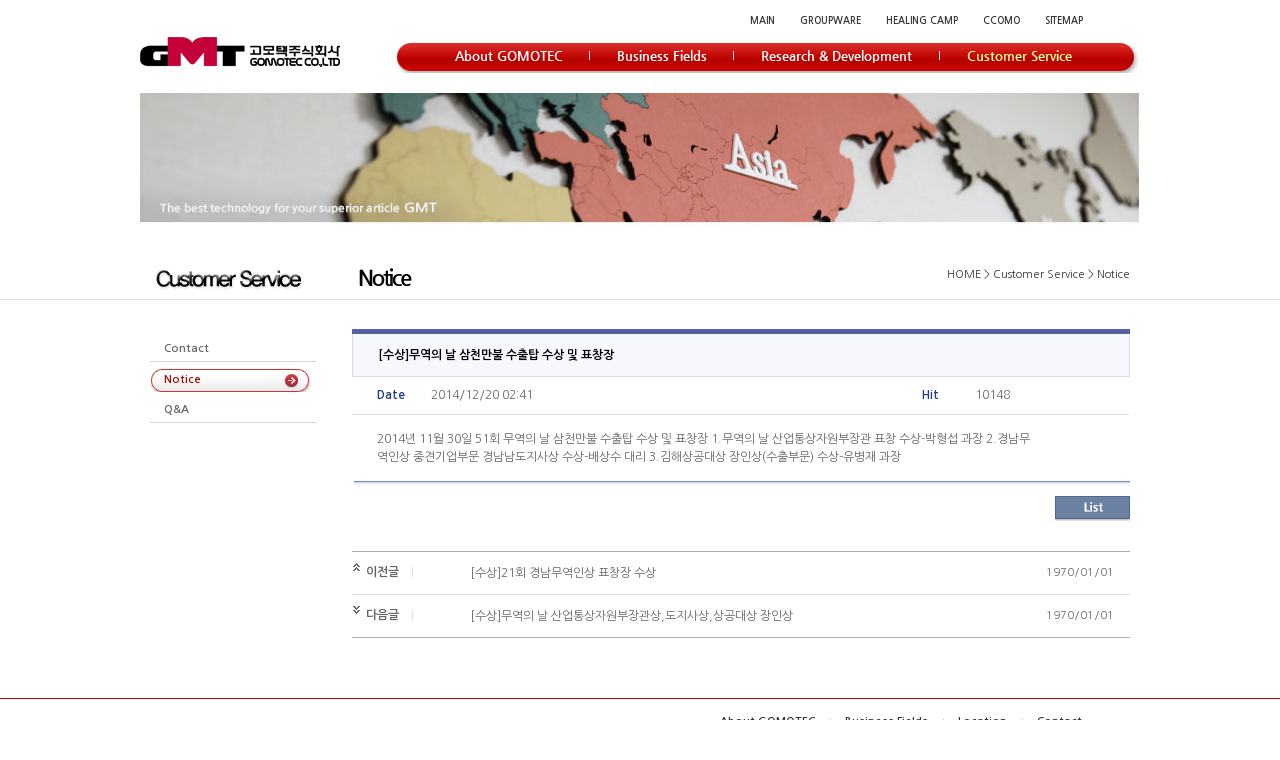

--- FILE ---
content_type: text/html
request_url: http://gomotec.com/customer/sub02.html?table=notice_board&uid=&key=&value=&cate=&page=&idxno=39&mode=read
body_size: 10145
content:
<!DOCTYPE HTML PUBLIC "-//W3C//DTD HTML 4.01//EN" "http://www.w3.org/TR/html4/strict.dtd">
<html xmlns="http://www.w3.org/1999/xhtml" lang="ko" xml:lang="ko">
<head>
<meta http-equiv="Content-Type" content="text/html; charset=euc-kr" />
<meta http-equiv="X-UA-Compatible" content="IE=Edge,chrome=1">
<title>Notice</title>
<meta name="title" content="GOMOTEC CO.,LTD" />
<meta name="author" content="ivyweb.co.kr" />
<meta name="keywords" content="고모텍, 공기청정기, 냉장고" />
<meta name="description" content="고모텍, 공기청정기, 냉장고" />
<link rel="stylesheet" type="text/css" href="/css/default.css" />
<link rel="stylesheet" type="text/css" href="/css/sub.css" />
<!--[if IE 8]><link rel="stylesheet" type="text/css" href="/css/ie8_sub.css" /><![endif]-->
<script type="text/javascript" src="http://code.jquery.com/jquery-latest.js"></script>
<script type="text/javascript" src="/javascript/jquery-ui-1.9.2.custom.min.js"></script>
<script type="text/javascript" src="/javascript/script.js"></script>
<script type="text/javascript" src="/javascript/board_check.js"></script>
<script type="text/javascript" src="/javascript/flash.js"></script>
<script type="text/javascript" src="/javascript/window.js"></script>
<script type="text/javascript">
var gibon_subnum1 = 4;
var gibon_subnum2 = 2;
var gibon_num = 4;
var nowIndex = -1;
var nextIndex = 1;
var maxIndex;
var timer;
var timerFlag = true;
var timerTime = 6;

$(document).ready(function(){

});

</script>

</head>

<body onload="">

<div id="menu_skip">
	<p class="hide">메뉴 넘어가기</p>
    <ul>
		<li><a href="#contents_right" class="menu_skip1">메인 내용으로 바로가기</a></li>
		<li><a href="#navi_box" class="menu_skip1">주 메뉴로 바로가기</a></li>
    </ul>
</div>




<!-- wrap -->
<div id="wrap">

<!-- header -->
<div id="header">
	<div id="top">
		<!-- top_submenu -->
		<div class="top_submenu">
		  <ul>
			<li><a href="../main/index.html">MAIN</a></li>
			<li><a href="http://gomotec.hanbiro.net/ngw/app/#/sign" target="_blank" title="새창에서 열림">GROUPWARE</a></li>
			<li><a href="http://gmt.gomotec.com/main/" target="_blank" title="새창에서 열림">HEALING CAMP</a></li>
			<li><a href="http://ccomo.kr" target="_blank" title="새창에서 열림">CCOMO</a></li>
			<li><a href="../sitemap/sub01.html">SITEMAP</a></li>
		  <ul>
		</div>
		<!-- //top_submenu -->

		
		<div id="top_menu">
		  <h1 class="top_logo"><a href="../main/index.html"><img src="../images/inc/logo.jpg" alt="GOMOTEC CO.,LTD" /></a></h1>
		  <h2 class="hidden">주메뉴</h2>
		  <!-- nav_box -->
		  <div id="navi_box">
			<div id="main_menu">
				<ul id="navi">
					<li><a href="../company/sub01.html"><img src="../images/inc/top_menu01.gif" alt="About GOMOTEC" id="navi_1" /></a>
					<img src="../images/inc/topmenu_line.gif" alt="" class="li_line" />
					</li>
					<li><a href="../products/sub01.html"><img src="../images/inc/top_menu02.gif" alt="Business Fields" id="navi_2" /></a>
					<img src="../images/inc/topmenu_line.gif" alt="" class="li_line" />
					</li>
					<li><a href="../institute/sub01.html"><img src="../images/inc/top_menu03.gif" alt="Research & Development" id="navi_3" /></a>
					<img src="../images/inc/topmenu_line.gif" alt="" class="li_line" />
					</li>
					<li><a href="../customer/sub01.html"><img src="../images/inc/top_menu04.gif" alt="Customer Service" id="navi_4" /></a>
					</li>
				</ul>
			</div>

			<div id="sub_menu">
				<ul>
					<li><span>About GOMOTEC</span>
						<ul class="submenu" id="nav_s1">
							<li><a href="../company/sub01.html">Overview</a></li>
							<li><a href="../company/sub02.html">Greetings</a></li>
							<li><a href="../company/sub03.html">Philosophy</a></li>
							<li><a href="../company/sub04.html">History</a></li>
							<li><a href="../company/sub05.html">Equipments</a></li>
							<li><a href="../company/sub06.html">Technical Certificates</a></li>
							<li><a href="../company/sub07.html">Location</a></li>
						</ul>
					</li>
					<li><span>Business Fields</span>
						<ul class="submenu" id="nav_s2">
							<li><a href="../products/sub01.html">BIZ Section For<br/> White goods production</a></li>
							<li><a href="../products/sub02.html">BIZ Section-1</a></li>
							<li><a href="../products/sub03.html">BIZ Section-2</a></li>
						</ul>
					</li>
					<li><span>Research & Development</span>
						<ul class="submenu" id="nav_s3">
							<li><a href="../institute/sub01.html">Co-Work Engineering<br/> For Goods R&D</a></li>
							<li><a href="../institute/sub02.html">Technical cooperation<br/> for Plant Engineering</a></li>
						</ul>
					</li>
					<li><span>Customer Service</span>
						<ul class="submenu" id="nav_s4">
							<li><a href="../customer/sub01.html">Contact</a></li>
							<li><a href="../customer/sub02.html">Notice</a></li>
							<li><a href="../customer/sub03.html">Q&A</a></li>
						</ul>
					</li>
				</ul>
			</div>
		  </div>
		  <!-- //nav_box -->
		  
		</div>
		<!-- //top_menu -->
	</div>
	<!-- //top -->


	<div id="flash_box">
		<div class="sub_flash"><img src="../images/sub04.jpg" style="width:100%; height:100%; margin-left: auto; margin-right: auto; display: block;"></div>
	</div>

</div>
<!-- //header -->



<!-- contents -->
<div id="contents">
	<!-- contents_left -->
	<div id="contents_left">
		<h2 id="left_title"><img src="../images/customer/menu_title.gif" alt="Customer Service" /></h2>
		<div id="left_menu">
			<ul id="leftmenu">
				<li><a href="sub01.html">Contact</a></li>
				<li class="on"><a href="sub02.html" class="on2">Notice</a></li>
				<li><a href="sub03.html">Q&A</a></li>
			</ul>
		</div>
	</div>
	<!-- // contents_left -->

	<!-- contents_right -->
	<div id="contents_right">
		<div id="right_title">
			<h3> <img src="../images/customer/title02.gif" alt='Notice' /></h3>
			<p>HOME > Customer Service > Notice</p>
		</div>
		<!-- right_content -->
		<div id="right_content"><link rel="stylesheet" type="text/css" href="/css/board.css" />
<div class="g_board">
<script type="text/javascript">
$(function(){
	$(".td_content img").each(function(){
		var img_width = $(this).width();
		if (img_width > 730 )
		{
			$(this).attr("style", "width:100%;");
		}
	});
});
</script>		
	<!-- g_board_con -->

	<div class="g_board_sub">
		<table summary="공지사항 상세보기">
			<caption>[수상]무역의 날 삼천만불 수출탑 수상 및 표창장</caption>
			<colgroup>
				<col width="10%" />
				<col width="60%" />
				<col width="10%" />
				<col width="20%" />
			</colgroup>
			<thead>
				 <tr>
					<th class="th_subject" scope="col" colspan="4">
					[수상]무역의 날 삼천만불 수출탑 수상 및 표창장										<br />										</th>
				 </tr>
				 <tr>
				 	<th scope="row">Date</th>
					<td>2014/12/20 02:41</td>
					<th scope="row">Hit</th>
					<td>10148</td>
				 </tr>
				 				 			</thead>
			<tbody>
				 <tr>
					  <td colspan="4" class="td_content">
					  <div class="div_td_content">
											  2014년 11월 30일 51회 무역의 날
 삼천만불 수출탑 수상 및 표창장
1.무역의 날 산업통상자원부장관 표창 수상-박형섭 과장
2.경남무역인상 중견기업부문 경남남도지사상 수상-배상수 대리
3.김해상공대상 장인상(수출부문) 수상-유병재 과장					  </div>
					  </td>
				 </tr>
			</tbody>
		</table>
		<p class="bg_gr"></p>
	</div>
	<!-- //g_board_con -->

	<div class="g_btn pabT10 pabB30">
				<a href="/customer/sub02.html?table=notice_board&uid=&key=&cate=&value=&page=&idxno=39&mode=list"><img src="../images/board/blue/btn_list.gif" alt="목록보기" /></a>
	</div>

	<div class="g_board_sub_list">
		<table summary="공지사항 본문 이전 다음글 리스트" >
			<caption>공지사항 이전 다음글</caption>
			<colgroup>
				<col width="15%" />
				<col width="74%" />
				<col width="11%" />
			</colgroup>
			<tbody>
			  				 <tr onmouseover="this.style.backgroundColor='#f4f6f9'"  onmouseout="this.style.backgroundColor='#FFFFFF'">
					  <th scope="row" class="td_line"><img src="../images/board/icon_prev.gif" alt="이전" />&nbsp&nbsp이전글&nbsp&nbsp&nbsp&nbsp<span class="f10_grey">|</span></th>
					  <td class="td_line"><a href="/customer/sub02.html?table=notice_board&uid=&key=&value=&cate=&page=&idxno=41&mode=read">[수상]21회 경남무역인상 표창장 수상</a></td>
					  <td class="F11 td_line">1970/01/01</td>
				 </tr>
			  			  				  <tr onmouseover="this.style.backgroundColor='#f4f6f9'"  onmouseout="this.style.backgroundColor='#FFFFFF'">
					  <th scope="row"><img src="../images/board/icon_next.gif" alt="다음" />&nbsp&nbsp다음글&nbsp&nbsp&nbsp&nbsp<span class="f10_grey">|</span></th>
					  <td><a href="/customer/sub02.html?table=notice_board&uid=&key=&value=&cate=&page=&idxno=37&mode=read">[수상]무역의 날 산업통상자원부장관상,도지사상,상공대상 장인상</a></td>
					  <td class="F11">1970/01/01</td>
				 </tr>
			  			</tbody>	
		</table>	
	</div>

</div>

		</div>
		<!-- //right_content -->
	</div>
	<!-- //contents_right -->
</div>
<!-- //contents -->


<!-- footer -->
<div id="footer">
	<div id="footer_box">
		<!-- footer_menu -->
		<div class="footer_menu">
			<ul>
				<li><a href="../company/sub01.html">About GOMOTEC</a></li>
				<li><a href="../products/sub01.html">Business Fields</a></li>
				<li><a href="../company/sub07.html">Location</a></li>
				<li><a href="../customer/sub01.html">Contact</a></li>
				<li><a href="../customer/sub02.html">Notice</a></li>
			</ul>
		</div>
		<!-- // footer_menu -->
		<!--  copyright -->
		<div class="copyright">
			<img src="../images/inc/copy_logo.gif" alt="GOMOTEC CO.,LTD"/>
			<address>
			50875, 192, Gomo-ro324Beon-gil, Jillye-myeon, Gimhae-si, Gyeongsangnam-do, Korea &nbsp;|&nbsp; TEL: +82-55-345-9790 &nbsp;|&nbsp; FAX : +82-55-345-9793<br />
			우)50875 경상남도 김해시 진례면 고모로 324번길192 &nbsp;|&nbsp; TEL: 055-345-9790 &nbsp;|&nbsp; FAX : 055-345-9793 &nbsp;|&nbsp; E-mail : <a href="mailto:hello@gomotec.com">hello@gomotec.com</a><br />
			  Copyright (c) 2004 by gomotec.co.kr All rights reserved.
			</address>
			<span>고모텍(주) 홈페이지는 W3C와 KWAH 2.0의 지침에 따른 웹접근성 및 웹표준을 준수합니다.</span>
		</div>
		<!-- // copyright -->
	</div>
</div>
<!-- //footer -->
</div>
<!-- //wrap -->


</body>
</html>


--- FILE ---
content_type: text/css
request_url: http://gomotec.com/css/default.css
body_size: 6565
content:
@import url(http://fonts.googleapis.com/earlyaccess/nanumgothic.css);

/*body 공통속성*/
body,div,ul,li,dl,dt,dd,ol,p,h1,h2,h3,h4,h5,h6,form {margin:0; padding:0; line-height:18px;}
body {font:normal 12px 'Nanum Gothic', '나눔 고딕'; color:#666666; background:#ffffff; line-height:18px;}
ul,dl {list-style:none;}
img {border:0; vertical-align:top;}
button {border:0; margin:0; padding:0;}
ul {list-style:none; padding:0; margin:0;}
fieldset {border:0; padding:0; margin:0; float:left;}
legend {visibility:hidden; width:0; height:0; overflow:hidden; font:0;}
.hidden {position:absolute; visibility:hidden; width:0; height:0; overflow:hidden; font:0;}

/* default */
/* 정렬 */
.m0a {margin:0 auto;} .tac {text-align:center;} .tar {text-align:right;} .tal {text-align:left;} .fl {float:left;} .fr {float:right;} .vat {vertical-align:top;} .vam {vertical-align:middle;}

/* padding */
.pd15 {padding:15px;}

.pdl5 {padding-left:5px;} .pdl7 {padding-left:7px;} .pdl10 {padding-left:10px;} .pdl15 {padding-left:15px;} .pdl20 {padding-left:20px;} .pdl22 {padding-left:22px;} .pdl23 {padding-left:23px;} .pdl27 {padding-left:27px;} .pdl30 {padding-left:30px;}

.pdr5 {padding-right:5px;} .pdr10 {padding-right:10px;} .pdr15 {padding-right:15px;} .pdr20 {padding-right:20px;} .pdr30 {padding-right:30px;}

.pdt0 {padding-top:0px;} .pdt3 {padding-top:3px;} .pdt5 {padding-top:5px;} .pdt10 {padding-top:10px;} .pdt15 {padding-top:15px;} .pdt18 {padding-top:18px;} .pdt20 {padding-top:20px;} .pdt30 {padding-top:30px;} .pdt35 {padding-top:35px;} .pdt40 {padding-top:40px;}

.pdb3 {padding-bottom:3px;} .pdb5 {padding-bottom:5px;} .pdb10 {padding-bottom:10px;} .pdb20 {padding-bottom:20px;} .pdb30 {padding-bottom:30px;}

/* margin */
.mgl5 {margin-left:5px;} .mgl10 {margin-left:10px;} .mgl20 {margin-left:20px;} .mgl30 {margin-left:30px;}

.mgr0{margin-right:0px;} .mgr9{margin-right:9px;} .mgr10{margin-right:10px;} .mgr20{margin-right:20px;} .mgr30{margin-right:30px;}

.mgt5 {margin-top:5px;} .mgt10 {margin-top:10px;} .mgt15 {margin-top:15px;} .mgt20 {margin-top:20px;} .mgt30 {margin-top:30px;} .mgt40 {margin-top:40px;} .mgt50 {margin-top:50px;} .mgt60 {margin-top:60px;}

.mgb10{margin-bottom:10px;} .mgb15{margin-bottom:10px;} .mgb20{margin-bottom:20px;} .mgb30{margin-bottom:30px;}



/* 정렬 */
.Align_L {text-align:left;}
.Align_C {text-align:center;}
.Align_R {text-align:right;}
.vertical_T {vertical-align:super;}


/* 빈공간 */
.pabT5  {padding-top:5px;}
.pabT10 {padding-top:10px;}
.pabT15 {padding-top:15px;}
.pabT20 {padding-top:20px;}
.pabT30 {padding-top:30px;}
.pabT40 {padding-top:40px;}
.pabT50 {padding-top:50px;}
.pabT125 {padding-top:125px;}
.pabT150 {padding-top:180px;}
.pabL5  {padding-left:5px;}
.padL10 {padding-left:10px;}
.padL20 {padding-left:20px;}
.padL40 {padding-left:40px;}
.padL45 {padding-left:45px;}
.pabB10 {padding-bottom:10px;}
.pabB20 {padding-bottom:20px;}
.pabB30 {padding-bottom:30px;}
.marT10 {margin-top:10px;}
.marT20 {margin-top:20px;}
.marT25 {margin-top:25px;}
.marT40 {margin-top:40px;}
.marL33 {margin-left:33px;}
.marB20 {margin-bottom:20px;}
.marB30 {margin-bottom:30px;}
.pabR5  {padding-right:5px;}
.pabR10  {padding-right:10px;}
.pabR14  {padding-right:14px;}


/* 폼태그 */
input			{font-size:11px;color:#000000;background-color:#FFFFFF; vertical-align:middle;}
select			{font-size:11px;color:#000000;background-color:#FFFFFF; width:65px;height:22px;border:1px solid #c4c4c4; margin:0;}
textarea		{font-size:11px;color:#000000;background-color:#FFFFFF;}
.board_blue		{font-size:11px;color:#555555;border:1px solid #C0D7EA;background-color:#FFFFFF;}
.board_blue_bg	{font-size:11px;color:#555555;background-color:#E9EEF2;}
.box_blue		{border:1px solid #c4c4c4; padding:4px;}
.board_content  {padding:20px 20px 20px 20px; vertical-align:top; word-break:break-all;}
.tbox			{font-size:11px;color:#666666; background-color:#FFFFFF; border:1px solid #E1E1E1; height:20px;}


/* Font */
.e_point		{color:#4571A1;font-weight:bold;font-size:11px;}
.re_phone		{font-weight:bold;font-size:13px;}
.F_6A759A		{color:#6A759A;font-weight:bold;}
.FFFFFF		    {color:#FFFFFF;}
.f_bv				{color:#214da6;}
.f_red		{color:#d20404;}
.f_grey		{color:#666666;}
.F11		    {font-size:11px;}
.F18		    {font-size:18px;}
.F13		    {font-size:13px;}
.bld			{font-weight:bold;}
.bld_000		{font-weight:bold; color:#000000;}
.F_6C93C5		{color:#4E7494;font-weight:bold;}
.F11_7F8081		{font-size:11px;color:#7F8081;}
.f10_grey       {font-size:10px;color:#dfe0e3;}

/* Border */
.brdr_ln {border-left:0px;}
.brdr_rn {border-right:0px;}
.brdr_tn {border-top:0px;}
.brdr_bn {border-bottom:0px;}



/* border */
.border0 {border:0px;}
.bt0 {border-top:0px;}
.bdr1 {border-right:1px solid #e0e0e0;}
.bdl1 {border-left:1px solid #e0e0e0;}
.bd1 {border:1px solid #6e82c2;}

/* font */
.fwn {font-weight:normal;}
.fwb {font-weight:bold;}
.fs11 {font-size:11px;}
.fs12 {font-size:12px;}
.ls05 {letter-spacing:-0.5px;}
.fcgreen {color:#62A12F;}
.fcdgreen {color:#377307;}
.fcgrey {color:#666666;}
.fcsky {color:#6780BF;}
.fc00 {color:#000000;}
.fc295C91 {color:#295C91;}


/* etc */
.lh10 {line-height:10px;}
.lh14 {line-height:14px;}
.lh50 {line-height:50px;}

.wf100 {width:100%; float:left;}

.w20 {width:20px;} .w100 {width:100px;} .w150 {width:150px;} .w166 {width:166px;} .w200 {width:200px;} .w230 {width:230px;} .w250 {width:250px;} .w350 {width:350px;} .w360 {width:360px;} .w365 {width:365px;} .w367 {width:367px;} .w370 {width:370px;} .w380 {width:380px;} .w400 {width:400px;} .w500 {width:500px;} .w690 {width:690px;}
.h10 {height:10px;} .h15 {height:15px;} .h20 {height:20px;} .h25 {height:25px;} .h30 {height:30px;}



/*메뉴넘기기*/
#menu_skip {position:absolute; text-align:center; overflow:hidden; width:100%;height:24px; z-index:500; font-size:1.0em;color:#fff;}
#menu_skip ul {list-style:none;}
.menu_skip1 {position:absolute; display:block; width:100%; height:24px; left:0; text-align:center; top:-10000px; z-index:500; font-size:1.0em; text-decoration:none;}
.menu_skip1:hover,
.menu_skip1:focus,
.menu_skip1:active {position:absolute; height:24px; top: 0; padding: 5px 0; font-weight:bold; color:#fff; background:#9F0B08; z-index:500; text-decoration:none;}


a:link {color:#666666; text-decoration:none; font:normal 12px 'Nanum Gothic', '나눔 고딕';}
a:active {color:#666666; text-decoration:none; font:normal 12px 'Nanum Gothic', '나눔 고딕';}
a:visited {color:#666666; text-decoration:none; font:normal 12px 'Nanum Gothic', '나눔 고딕';}
a:hover {color:#666666; text-decoration:none; font:normal 12px 'Nanum Gothic', '나눔 고딕';}

--- FILE ---
content_type: text/css
request_url: http://gomotec.com/css/sub.css
body_size: 17887
content:
/*레이아웃 큰박스 속성*/
caption  {display:none;}
#wrap {float:left; width:100%; background:url(../images/inc/bg.jpg) repeat-x;}
#header {width:100%; float:left;}
#contents {width:980px; margin:0 auto;}
#footer {width:100%; margin-top:60px; float:left; border-top:1px solid #B10400;}


/*header박스 속성*/
#header #top {width:1000px; margin:0 auto; position:relative;}
#header #top .top_submenu {width:985px; float:left; height:27px;}
#header #top .top_submenu ul {width:400px; top:11px; right:15px; z-index:512; position:absolute;}
#header #top .top_submenu li {display:inline; padding-left:25px; float:left;}
#header #top .top_submenu li a {font-size:0.8em; font-weight:bold; font-family:'Nanum Gothic', '나눔 고딕'; color:#333;}
#header #top .top_submenu li a:hover {color:#000;}

#header #top #top_menu {width:1000px; height:57px; float:left;}
#header #top #top_menu .top_logo {width:200px;float:left;}

#header #top #top_menu #navi_box {width:745px; float:right; margin-top:15px; position:relative; }
#header #top #top_menu #navi_box #main_menu {width:685px; position:absolute; z-index:100; top:0px; left:0px; padding:1px 0 0 60px; background:url(../images/inc/topmenu_bg3.png) no-repeat;}
#header #top #top_menu #navi_box #main_menu li {height:20px;padding:0 0 10px 0;float:left;}
#header #top #top_menu #navi_box #main_menu .li_line {padding:8px 27px 0 23px;}

#header #top #top_menu #navi_box #sub_menu {position:absolute; top:20px; left:2px; width:735px; display:none; z-index:99; background:#FFF; border:1px solid #c70b09; }
#header #top #top_menu #navi_box #sub_menu span {display:none;}
#header #top #top_menu #navi_box #sub_menu .submenu {float:left; padding:20px 20px 20px 30px;}
#header #top #top_menu #navi_box #sub_menu .submenu li {background:url(../images/inc/top_menu_icon.gif) 0 14px no-repeat; padding:5px 0 5px 10px;}
#header #top #top_menu #navi_box #sub_menu .submenu li a {color:#666; font-size:1.0em; font-weight:bold; font-family:'Nanum Gothic', '나눔 고딕';}
#header #top #top_menu #navi_box #sub_menu .submenu li a:hover {color:#c70b09;}

/*#header #flash_box {width:100%; height:172px; float:left; background:url(../images/inc/top_bg1.jpg);}*/
#header #flash_box {width:100%; height:172px; float:left;}
/* #header #flash_box .sub_flash {width:100%; height:170px; float:left; background:url(../images/inc/top_img1.jpg) top center no-repeat;} */
#header #flash_box .sub_flash {width:1000px; height:172px; float:initial; margin:auto; background:url(../images/inc/top_img1.jpg) top center no-repeat;}


/*contents 좌측 속성*/
#contents_left {width:162px; float:left;}
#contents_left #left_title {width:100%; height:40px; float:left;}
#contents_left #left_menu {width:100%; float:left; padding-top:35px;}
#contents_left #left_menu li {width:152px; padding:5px 0 7px 14px; margin:7px 0 7px 0; border-bottom:1px solid #d6d6d6; font:bold 11px 'Nanum Gothic', '나눔 고딕'; color:#666666;}
#contents_left #left_menu li a {font:bold 11px 'Nanum Gothic', '나눔 고딕'; color:#666666;}
#contents_left #left_menu li a:hover {color:#666666;}
#contents_left #left_menu .on {color:#A70703; background:url(../images/inc/left_menu_bg.gif) no-repeat; border-bottom:0px solid #d6d6d6;}
#contents_left #left_menu .on2 {color:#A70703;}
#contents_left #left_menu .on2:hover {color:#A70703;}
#contents_left #left_menu .on_2 {color:#A70703; background:url(../images/inc/left_menu_bg3.gif) no-repeat; border-bottom:0px solid #d6d6d6;}


/*contents 우측 속성*/
#contents_right {width:778px; float:right;}
#contents_right #right_title {width:100%; float:left; text-align:right;}
#contents_right #right_title img {float:left;}
#contents_right #right_title p {padding-top:10px;font-size:11px;color:#333333;}
#contents_right #right_content {width:100%; float:left; padding-top:35px; text-align:justify;}


/*footer박스 속성*/
#footer #footer_box {width:1000px; margin:0 auto;}
#footer #footer_box .footer_menu {width:100%; height:30px; float:left; padding-top:13px;}
#footer #footer_box .footer_menu ul {width:450px; float:right;}
#footer #footer_box .footer_menu li {display:inline; padding-left:30px; float:left; background:url(../images/inc/copy_line.gif) 15px 6px no-repeat;}
#footer #footer_box .footer_menu li:first-child {display:inline; padding-left:30px; float:left; background:url(../images/inc/copy_line.gif) 15px 23px no-repeat;}
#footer #footer_box .footer_menu li a:link {font:bold 11px 'Nanum Gothic', '나눔 고딕'; color:#333333;}
#footer #footer_box .footer_menu li a:hover {font:bold 11px 'Nanum Gothic', '나눔 고딕'; color:#333333;}
#footer #footer_box .copyright {width:100%; float:left; margin:10px 0 20px 0;}
#footer #footer_box .copyright img {float:left; padding:3px 40px 0 0;}
#footer #footer_box .copyright address {font:normal 11px 'Nanum Gothic', '나눔 고딕'; color:#666666; line-height:18px;}
#footer #footer_box .copyright span {font:normal 11px dotum, '돋움'; color:#333333; line-height:40px;}


/*회사소개 속성*/
.company_sub01 {width:100%; float:left; padding-top:14px;}
.company_sub01 p {font:bold 18px 'Nanum Gothic', '나눔 고딕'; color:#444; line-height:29px;}
.company_sub01 img {float:left; padding:0 45px 0 10px;}
.company_sub01 span {font:bold 19px 'Nanum Gothic', '나눔 고딕'; color:#000; line-height:28px;}
.company_sub01_box {width:706px; float:left; padding:15px 35px 40px 35px; border:1px solid #DCD9D9; background:#F6F5F5;}
.company_sub01_box p {border-bottom:1px solid #DCD9D9; font:bold 13px 'Nanum Gothic', '나눔 고딕'; padding:20px 0 5px 15px;}
.company_sub01_box2 {width:706px; float:left; padding:22px 35px 40px 35px; background:url(../images/company/01_01_bg.jpg) 0 15px no-repeat;}
.company_sub01_box2 p {background:#B00400; font:bold 13px 'Nanum Gothic', '나눔 고딕'; margin:8px 0 0 5px; padding:4px 10px 4px 10px;}
.company_sub01_box2_text1 {color:#FFFFFF;} 
.company_sub01_box2_text2 {color:#FFFF99;} 

.company_sub02_box {width:100%; float:left; font:bold 12px 'Nanum Gothic', '나눔 고딕'; color:#666666; line-height:21px;}
.company_sub02_box img {float:left; padding:40px 15px 200px 0;}
.company_sub02_title {font:bold 24px 'Nanum Gothic', '나눔 고딕'; color:#990000; padding-top:10px;}

.company_sub03_box {width:100%; float:left; font:bold 12px 'Nanum Gothic', '나눔 고딕'; color:#666666; line-height:21px; padding-top:18px;}
.company_sub03_title {font:bold 14px 'Nanum Gothic', '나눔 고딕'; color:#000; padding:30px 0 10px 40px; background:url(../images/company/icon_03_02.jpg) 0 16px no-repeat;}
.company_sub03_box2 {width:650px; float:left; font:bold 15px 'Nanum Gothic', '나눔 고딕'; color:#be3939; padding:20px 88px 10px 40px;}
.company_sub03_box2 p {border-bottom:1px solid #DCD9D9; padding:10px 0 2px 24px; background:url(../images/company/icon_03_03.jpg) 2px 12px no-repeat;}


.company_sub04_tab {width:100%; float:left; padding:10px 0 30px 0;}
.company_sub04_tab li {float:left; border-left:1px solid #CCCCCC; border-bottom:1px solid #CCCCCC; border-top:1px solid #CCCCCC; padding:8px 85px 8px 85px; background:#E9E9E9;}
.company_sub04_tab li:last-child {border-right:1px solid #CCCCCC;}
.company_sub04_tab li a:link {font:bold 14px 'Nanum Gothic', '나눔 고딕'; color:#666666;}
.company_sub04_tab li a:hover {font:bold 14px 'Nanum Gothic', '나눔 고딕'; color:#666666;}
.company_sub04_tab li.on {background:#8FA3BE; color:#FFFFFF;}
.company_sub04_tab .link_on {font:bold 14px 'Nanum Gothic', '나눔 고딕'; color:#FFFFFF;}
.company_sub04_tab a.link_on:link {font:bold 14px 'Nanum Gothic', '나눔 고딕'; color:#FFFFFF;}
.company_sub04_tab a.link_on:hover {font:bold 14px 'Nanum Gothic', '나눔 고딕'; color:#FFFFFF;}

.company_sub04_box {width:100%; float:left; font:bold 12px 'Nanum Gothic', '나눔 고딕'; color:#666666; line-height:21px;}
.company_sub04_box img {float:right; padding:100px 5px 60px 5px;}
.company_sub04_box ul {width:520px; float:left;}
.company_sub04_box li {width:520px; float:left; font:bold 25px 'Nanum Gothic', '나눔 고딕'; color:#2E558A; padding-top:25px;}
.company_sub04_box .sub1_04_txet {width:500px; float:left; padding-left:20px;}
.company_sub04_box .sub1_04_txet li {font:normal 12px 'Nanum Gothic', '나눔 고딕'; color:#666666; line-height:18px; padding-top:5px; list-style:disc;}


.company_sub05_tab {width:100%; float:left; padding:10px 0 30px 0;}
.company_sub05_tab li {float:left; border-left:1px solid #CCCCCC; border-bottom:1px solid #CCCCCC; border-top:1px solid #CCCCCC; padding:8px 45px 8px 45px; background:#E9E9E9;}
.company_sub05_tab li:last-child {border-right:1px solid #CCCCCC; padding:8px 26px 8px 26px;}
.company_sub05_tab li a:link {font:bold 14px 'Nanum Gothic', '나눔 고딕'; color:#666666;}
.company_sub05_tab li a:hover {font:bold 14px 'Nanum Gothic', '나눔 고딕'; color:#666666;}
.company_sub05_tab li.on {background:#8FA3BE; color:#FFFFFF;}
.company_sub05_tab .link_on {font:bold 14px 'Nanum Gothic', '나눔 고딕'; color:#FFFFFF;}
.company_sub05_tab a.link_on:link {font:bold 14px 'Nanum Gothic', '나눔 고딕'; color:#FFFFFF;}
.company_sub05_tab a.link_on:hover {font:bold 14px 'Nanum Gothic', '나눔 고딕'; color:#FFFFFF;}

.company_sub05_title {font:bold 18px 'Nanum Gothic', '나눔 고딕'; color:#343434;}
.company_sub05_box {width:730px; float:left; padding:23px 23px 23px 23px; border:1px solid #DCD9D9; background:#F6F5F5; margin-top:15px;}
.company_sub05_contents {width:730px; height:196px; float:left; position:relative; overflow:hidden;}

/* Slider Style */
.company_sub05_contents .pxs_slider_wrapper ul.pxs_slider{ position:absolute; left:0px; top:0px; width:600px; height:196px; overflow:hidden; }
.company_sub05_contents .pxs_slider_wrapper ul.pxs_slider li{ width:600px; height:196px; float:left; }
.company_sub05_contents .pxs_slider_wrapper ul.pxs_slider li img{ display:block; float:left; padding:0 15px 0 0;}

.company_sub05_contents .pxs_slider_wrapper .li_contents {width:600px; height:196px; float:left; overflow:hidden;}
.company_sub05_contents .pxs_slider_wrapper .li_contents_text {width:280px; height:196px; float:right; overflow:hidden;}
.company_sub05_contents .pxs_slider_wrapper .li_contents_title {border-bottom:1px solid #DCD9D9; font:bold 15px 'Nanum Gothic', '나눔 고딕'; padding:15px 0 5px 2px; color:#316BCC;}
.company_sub05_contents .pxs_slider_wrapper .li_contents_text table { width:280px; border-collapse:collapse; margin-top:10px;}
.company_sub05_contents .pxs_slider_wrapper .li_contents_text th {height:25px;font-size:12px; color:#000000;}
.company_sub05_contents .pxs_slider_wrapper .li_contents_text th.alignL {padding-left:5px;text-align:left;}
.company_sub05_contents .pxs_slider_wrapper .li_contents_text td {height:20px;font-size:11px;}
.company_sub05_contents .pxs_slider_wrapper .li_contents_text .text_box {padding-top:15px; line-height:22px;}
.company_sub05_contents .pxs_slider_wrapper .li_contents_text .text_box2 {padding-top:8px;font:normal 10px 'Nanum Gothic', '나눔 고딕';}
.company_sub05_contents .pxs_slider_wrapper .li_contents_text .text_box2 span {font:bold 12px 'Nanum Gothic', '나눔 고딕'; color:#000000;}


.company_sub05_contents .pxs_slider_wrapper ul.pxs_thumbnails{  width:100px; height:196px; position:absolute; top:0px; right:0px; }
.company_sub05_contents .pxs_slider_wrapper ul.pxs_thumbnails li {margin:0px; width:100px; height:67px; display:block; }
.company_sub05_contents .pxs_slider_wrapper ul.pxs_thumbnails li img{margin-left:5px; cursor:pointer; display:block; opacity:0.7; }
.company_sub05_contents .pxs_slider_wrapper ul.pxs_thumbnails li.selected img{ opacity:1.0; border:2px solid #8FA3BE; margin-left:3px;}

.company_sub05_contents .pxs_navigation span{ position:absolute; width:30px; height:50px; top:130px; cursor:pointer; }
.company_sub05_contents .pxs_navigation span:hover{ opacity:0.5; }
.company_sub05_contents .pxs_navigation span.pxs_prev{ display:none; }
.company_sub05_contents .pxs_navigation span.pxs_next{ display:none; }



.company_sub06_title {font:bold 14px 'Nanum Gothic', '나눔 고딕'; color:#000;}
.company_sub06 {margin:8px 0 50px 0; width:100%; float:left;}
.company_sub06 li {width:130px; height:180px; padding:2px 0 0 2px; margin:10px 20px 0 0; float:left; background:url(../images/company/frame_01.gif) no-repeat;}
.company_sub06 .li_none {margin:10px 0 0 0;}
.company_sub06_newwin {width:575px; height:810px; float:left; padding-left:2px;padding-top:2px; background:url(../images/company/frame_03.gif) no-repeat;}


.company_sub07_tab {width:100%; float:left; padding:10px 0 30px 0;}
.company_sub07_tab li {float:left; width:258px; text-align:center; border-left:1px solid #CCCCCC; border-bottom:1px solid #CCCCCC; border-top:1px solid #CCCCCC; padding:8px 0 8px 0; background:#E9E9E9;}
.company_sub07_tab li:last-child {border-right:1px solid #CCCCCC; padding:8px 0 8px 0;}
.company_sub07_tab li a:link {font:bold 14px 'Nanum Gothic', '나눔 고딕'; color:#666666;}
.company_sub07_tab li a:hover {font:bold 14px 'Nanum Gothic', '나눔 고딕'; color:#666666;}
.company_sub07_tab li.on {background:#8FA3BE; color:#FFFFFF;}
.company_sub07_tab .link_on {font:bold 14px 'Nanum Gothic', '나눔 고딕'; color:#FFFFFF;}
.company_sub07_tab a.link_on:link {font:bold 14px 'Nanum Gothic', '나눔 고딕'; color:#FFFFFF;}
.company_sub07_tab a.link_on:hover {font:bold 14px 'Nanum Gothic', '나눔 고딕'; color:#FFFFFF;}
.company_sub07_title {font:bold 18px 'Nanum Gothic', '나눔 고딕'; color:#343434; margin-bottom:15px;}






/*제품소개 속성*/
.products_sub01_box {width:778px; float:left; padding-top:15px; position:relative;}
.products_sub01_title {font:bold 15px 'Nanum Gothic', '나눔 고딕'; color:#933649; position:absolute; width:778px; top:40px; left:30px; z-index:500;}

.products_sub02_title {font:bold 20px 'Nanum Gothic', '나눔 고딕'; color:#555; padding-top:15px;}
.products_sub03_title {font:bold 15px 'Nanum Gothic', '나눔 고딕'; color:#555; line-height:20px; padding-top:15px;}
.products_sub02_box {width:778px; float:left; padding-top:45px;}
.products_sub02_left {width:350px; float:left;}
.products_sub02_contents {width:410px; height:500px; float:right; position:relative; overflow:hidden;}



/* Slider Style */
.products_sub02_contents .pxs_slider_wrapper ul.pxs_slider{ position:absolute; left:0px; top:0px; width:410px; height:500px; overflow:hidden; }
.products_sub02_contents .pxs_slider_wrapper ul.pxs_slider li{ width:410px; height:500px; float:left; }
.products_sub02_contents .pxs_slider_wrapper ul.pxs_slider li h4 {font:bold 17px 'Nanum Gothic', '나눔 고딕'; padding:0 0 11px 1px; color:#333;}
.products_sub02_contents .pxs_slider_wrapper ul.pxs_slider li img{ width:408px; height:227px; float:left; border:1px solid #DCD9D9;}

.products_sub02_contents .pxs_slider_wrapper .li_contents_text { width:410px; float:left; }
.products_sub02_contents .pxs_slider_wrapper .li_contents_text p { font:normal 12px 'Nanum Gothic', '나눔 고딕'; line-height:21px; padding-left:15px; background:url(../images/products/icon_02.gif) 0 9px no-repeat;}


.products_sub02_contents .pxs_slider_wrapper ul.pxs_thumbnails{  width:1px; height:1px; position:absolute; top:0px; right:0px;}
.products_sub02_contents .pxs_slider_wrapper ul.pxs_thumbnails li {margin:0px; width:1px; height:1px; display:none; }
.products_sub02_contents .pxs_slider_wrapper ul.pxs_thumbnails li img{width:1px; height:1px;}

.products_sub02_contents .pxs_navigation span{ position:absolute; width:18px; height:74px; top:105px; cursor:pointer; opacity:0.7;}
.products_sub02_contents .pxs_navigation span:hover{ opacity:1; }
.products_sub02_contents .pxs_navigation span.pxs_prev{ background:url('../images/products/btn_prev.gif') no-repeat center center; left:1px; }
.products_sub02_contents .pxs_navigation span.pxs_next{ background:url('../images/products/btn_next.gif') no-repeat center center; right:2px; }









/*고객지원 속성*/
.customer_sub01 { width:778px; float:left; padding-top:10px;}
.customer_sub01 table { width:778px; border-collapse:collapse;}
.customer_sub01 th {height:25px; border-bottom:4px solid #56629f; border-top:4px solid #56629f;font:bold 12px 'Nanum Gothic', '나눔 고딕'; color:#223B87;}
.customer_sub01 td {height:35px;font-size:12px;border-top:1px solid #dddddd; text-align:center;}
.customer_sub01 td:last-child {height:35px;font-size:12px;border-bottom:0px solid #dddddd; text-align:center;}
.customer_sub01 .tdlp {text-align:left; padding-left:20px;}
.customer_sub01 .th_Lline {border-left:4px solid #56629f;}
.customer_sub01 .th_Rline {border-right:4px solid #56629f;}
.bg_gr {width:100%;height:4px;border-top:1px solid #7f89b9;margin-left:2px;background:url(../images/board/t_bg_gr.gif); background-repeat:repeat-x;}

.customer_sub01_box {width:716px; float:left; padding:35px 0 80px 60px; border-bottom:1px solid #DCD9D9; border-top:4px solid #56629f; background:#F6F5F5 url(../images/customer/01_01.jpg) right -20px no-repeat;}
.customer_sub01_box h4 {font:bold 20px 'Nanum Gothic', '나눔 고딕'; color:#2E5691; padding:40px 0 15px 32px; background:url(../images/customer/icon_01.gif) 0 38px no-repeat;}
.customer_sub01_box p {font:normal 15px 'Nanum Gothic', '나눔 고딕'; color:#333; padding-left:29px; line-height:26px;}
.customer_sub01_box span {font-weight:bold; color:#000;}






/*sitemap 속성*/
.sitemap {width:778px; float:left;}
.sitemap_menu {width:778px; float:left; padding-top:7px;}
.sitemap_menu li {width:215px; padding:5px 60px 20px 0; float:left;}
.sitemap_menu li.none {width:215px; padding:5px 0 50px 0; float:left;}



.sm_menutitle {width:205px; height:30px; padding:10px 0 0 10px; float:left; font:bold 14px 'Nanum Gothic', '나눔 고딕'; color:#a43635; border-top:3px solid #666666;  border-bottom:1px solid #666666;}
.sm_menu2 {width:215px; height:230px; float:left;}
.sm_menu2 li {width:187px; border-bottom:1px solid #e5e5e5; background:url(../images/main/icon_news.gif) 7px 15px no-repeat; padding:7px 0 7px 28px;}
.sm_menu2 li a {font:normal 12px 'Nanum Gothic', '나눔 고딕'; color:#666666;}
.sm_menu2 li a:hover {color:#666666;}







--- FILE ---
content_type: text/css
request_url: http://gomotec.com/css/board.css
body_size: 12832
content:
/* 폼태그 */


input			{font-size:11px;color:#000000;background-color:#FFFFFF; vertical-align:middle;}
select			{font-size:11px;color:#000000;background-color:#FFFFFF; height:22px;border:1px solid #c4c4c4; margin:0; vertical-align:middle;}
textarea		{font-size:11px;color:#000000;background-color:#FFFFFF;}
.board_blue		{font-size:11px;color:#555555;border:1px solid #C0D7EA;background-color:#FFFFFF;}
.board_blue_bg	{font-size:11px;color:#555555;background-color:#E9EEF2;}
.box_blue		{border:1px solid #c4c4c4; padding:4px;}
.box_select		{border:1px solid #c4c4c4; padding:3px; height:24px;}
.board_content  {padding:20px 20px 20px 20px; vertical-align:top; word-break:break-all;}
.tbox			{font-size:11px;color:#666666; background-color:#FFFFFF; border:1px solid #E1E1E1; height:20px;}
.datepicker_input	{font-size:12px;color:#555555;background-color:#E9EEF2; border:1px solid #C0D7EA; margin-right:5px; height:18px; padding:2px;}



.gisu_site_title {width:100%; float:left; margin-bottom:30px;}
.gisu_site_title .gisu_title {width:40%; float:left; text-align:left;}
.gisu_site_title .gisu_site {width:40%; float:right; text-align:right;}
a.gisu_site_link {font:bold 13px 'Malgun Gothic', '맑은 고딕'; color:#000000; text-decoration:none; padding:3px 8px 3px 8px;background:#EEF1F4;}


/* Etc */
.m_line		  {border:1px solid #B9CBD9;}
.display_none {display:none;}


/* 게시판---------------------------------------- */
. g_board  { float:left; width:778px; text-align:left;}

/* 게시판 / 리스트 페이지 */
.g_board_top { float:left; width:776px;height:45px; border-left:1px solid #d2dbe9;border-top:1px solid #d2dbe9;border-right:1px solid #d2dbe9;background:#f7f8fb;}
.g_board_top .page_num {width:185px;float:left;padding:15px 0 0 20px;}
.g_board_top .page_search {width:240px; padding-top:10px;float:right;display:inline-block;}
.g_board_top .page_search label {display:none;}

.g_board_con table { width:778px; border-collapse:collapse;}
.g_board_con th {height:25px;font-size:12px; border-bottom:4px solid #56629f; text-align:center; border-top:4px solid #56629f; color:#223B87;}
.g_board_con td {font-size:12px;border-top:1px solid #dddddd; text-align:center; padding:5px 0 5px 0;}
.g_board_con td:last-child {font-size:12px;border-bottom:0px solid #dddddd; text-align:center; padding:9px 0 9px 0;}
.g_board_con .tdlp {text-align:left; padding-left:20px;}
.g_board_con .th_Lline {border-left:4px solid #56629f;}
.g_board_con .th_Rline {border-right:4px solid #56629f;}
.bg_gr {width:100%;height:4px;border-top:1px solid #7f89b9;margin-left:2px;background:url(../images/board/t_bg_gr.gif); background-repeat:repeat-x;}

.g_paging {width:100%; float:left; text-align:center; margin-top:18px;}
.g_paging table {width:100%;border-collapse:collapse;border-bottom:0px;}
.g_paging td {text-align:center;font-size:12px;border:0px;}

.g_paging .page_on {width:28px;height:28px; border:0px; margin-right:5px; background:#3f62d5;color:#fff;font-weight:bold;}
.g_paging .page {width:28px; height:28px; border:0px; margin-right:5px; background:url(../images/board/bt_bg.jpg); cursor:pointer;}

.g_btn {width:100%; float:left; text-align:right;}


/* 게시판 / 상세보기 페이지 */
.g_board_sub{width:100%; float:left; overflow:hidden;}
.g_board_sub table {width:100%; border-top:5px solid #56629f; border-collapse:collapse;}
.g_board_sub th{font-size:12px;padding-left:25px; border-bottom:1px solid #dddddd; text-align:left; color:#223B87;}
.g_board_sub td {height:35px;font-size:12px; border-top:1px solid #dddddd;  text-align:left; }
.g_board_sub .th_subject{height:40px;color:#000;border-right:1px solid #d2dbe9;border-left:1px solid #d2dbe9;border-bottom:1px solid #d2dbe9;background:#f7f8fb;}
.g_board_sub .bg_gr {width:100%;height:4px;margin-left:2px;background:url(../images/board/t_bg_gr.gif); background-repeat:repeat-x;}
.g_board_sub .td_content {height:35px;font-size:12px; padding:15px 25px 15px 25px;}
.g_board_sub .div_td_content {width:655px; float:left;}

.g_board_sub_list table {width:100%; border-top:1px solid #afafaf; border-bottom:1px solid #afafaf; border-collapse:collapse;}
.g_board_sub_list th {height:40px;font-size:12px;}
.g_board_sub_list td {height:40px;}
.g_board_sub_list .td_line {border-bottom:1px solid #dddddd;}

.g_board_comment_box {width:685px; float:left; background:#F7F9FB; border-top:2px solid #D2DCE9; border-bottom:2px solid #D2DCE9; padding:10px 10px 20px 10px; margin-top:20px;}
.g_board_comment {width:685px; border-collapse:collapse; float:left;}
.g_board_comment td {padding-top:10px; padding-left:10px;}
.g_board_comment .td_line {border-bottom:1px dotted #C7C5C5; padding:7px 10px 15px 10px;}
.comment_name	{font-size:13px;color:#333333;font-weight:bold;padding-right:14px;}

.g_board_comment_insrt {width:685px; float:left; margin-top:20px; border-collapse:collapse;}
.g_board_comment_insrt td {height:70px; text-align:center;}

/* 게시판 / 비빌번호 확인페이지 */
.g_board_gbox{width:400px; margin:0px auto; border:5px solid #56629f; margin-top:30px;}
.g_board_gbox .g_board_password {width:300px; margin:0px auto; padding:50px 0 50px 0;}
.g_board_gbox .g_board_password .password_box {width:300px; height:50px; padding-top:25px; border-bottom:1px dotted #56629f;  border-top:1px dotted #56629f;  text-align:center;}
.g_board_gbox .g_board_password .password_box label {display:none;}

/* 게시판 / 글쓰기 페이지 */
.g_board_write table {width:778px; border-collapse:collapse;border-top:4px solid #56629f;border-bottom:1px solid #7f89b9;}
.g_board_write th {height:35px;font-size:12px;border-bottom:1px solid #dddddd;text-align:left;padding-left:50px; color:#223B87;}
.g_board_write td {height:35px;font-size:12px;border-bottom:1px solid #dddddd;font-weight:bold; color:#000;}
.g_board_write .bnrqip {height:30px;border:1px solid #dddddd;}
.g_board_write .bg_gr{width:100%;height:4px;margin-left:2px;background:url(../images/board/t_bg_gr.gif); background-repeat:repeat-x;}
.g_board_write .nn_bg {background:#f9fafb;}



/* 포토 게시판---------------------------------------- */
/* 정보센터 회원동정 */
.phote_board {width:705px; float:left;}
.phote_board li {float:left; margin:0 31px 30px 0; width:214px;}
.phote_board .right {float:left; margin:0 0 30px 0; width:214px;}
.phote_table {width:214px; background:url('/images/board/photo_bg.jpg') no-repeat; float:left; border-collapse:collapse;}
.phote_table th { font-size:12px; padding:15px 0 0 15px; text-align:left;}
.phote_table td { padding:2px 0 21px 15px;}
.phote_default {width:705px; padding:50px 0 50px 0; float:left; text-align:center; border-top:2px solid #56629f; border-bottom:2px solid #56629f;}
a.phote_subject {font-weight:bold; font-size:12px; text-decoration:none;}
a.phote_subject:hover {font-weight:bold; font-size:12px; text-decoration:none;}



/* 정보센터 행사일정 */
.left_b {width:220px;padding:10px 9px 30px 9px;border:1px solid #d3d9e5;background:#f7f8fc;display:inline-block;float:left;}
.left_fl {float:left;}

.calendar_box {width:209px; float:left; border:1px solid #466AA9; padding:3px; background:#FFFFFF;}
.calendar_box .calendar_tbox {width:209px; float:left;}
.calendar_box .calendar_tbox .ctbox_left {width:67px; padding:12px 0 0 5px;float:left;}
.calendar_box .calendar_tbox .ctbox_right {width:133px; height:27px;margin-top:5px;float:right; background:url(../images/board/date_bg.gif) no-repeat;}
.calendar_box .calendar_tbox .ctbox_right .ct_left {width:15px; padding:5px 0 0 5px;float:left;}
.calendar_box .calendar_tbox .ctbox_right .ct_center {width:80px; padding:4px 0 0 3px;float:left; color:#FFFFFF; font:bold 11px dotum;}
.calendar_box .calendar_tbox .ctbox_right .ct_right {width:15px; padding:5px 5px 0 0px;float:right;}
.calendar_box .calendar_table {width:209px; float:left;}
.calendar_box .calendar_table th {display:none;}
.calendar_box .calendar_table td {height:23px; width:23px; font:bold 12px dotum; border:1px solid #C7C7C7; color:#FFFFFF; background:#AFAFAF;text-align:center;}
.calendar_box .calendar_table .td_today {border:1px solid #687DC1; background:#455BB2;}
.calendar_box .calendar_table .td_red {border:1px solid #FDCAB1; background:#E19A81;}
.calendar_box .calendar_table .blank_box {border:1px solid #CECECE; background:#FFFFFF;}


.left_top {padding:30px 0 5px 0;border-bottom:1px solid #7d8ab6;float:left;}
.left_top_t {width:95px;padding-left:5px;float:left;}
.left_top_d {width:120px;color:#7085be;font-weight:bold;float:right;}
.left_con {width:210px;padding:10px 5px 12px 5px;margin-top:10px;background:#fff;border-bottom:1px solid #ebecee;float:left;}
.left_con_d {width:120px;color:#9c9c9c;font-size:11px;float:left;}
.left_con_t {width:90px;color:#e5a5a3;font-size:11px;font-weight:bold;float:left;}
.left_con_c {width:210px;float:left;}

.right_b {width:465px;display:inline-block;float:left;}
.right_b_t {width:430px;margin:0 0 10px 30px;}
.nh_board {width:430px; margin-left:30px;}
.nh_board table {width:100%;border-bottom:1px solid #8088b9;border-collapse:collapse;}
.nh_board th {height:25px;font-size:12px;border-top:4px solid #57639f; border-bottom:4px solid #56629f;}
.nh_board td {padding:10px 0 10px 0;font-size:12px;border-bottom:1px solid #dddddd;text-align:center;vertical-align:top;}
.nh_board .nh_b_con {background:url(../images/board/t_bg_l.gif);background-repeat:no-repeat;background-color:#fbfbfb;padding-left:8px;text-align:left;}
.nh_board .bg_gr {width:426px;height:4px;margin-left:2px;background:url(../images/board/t_bg_gr.gif); background-repeat:repeat-x;}
.nh_board .th_Lline {border-left:4px solid #56629f;}
.nh_board .th_Rline {border-right:4px solid #56629f;}
.nh_board .noline {border-bottom:0px;}




/* 정보센터 회원동정 */
.pt_board {width:705px;}
.pt_board .pt_board_con {width:235px;height:215px;background:url(../images/board/photo_bg.jpg);background-repeat:no-repeat;float:left;}
.pt_board .pt_board_con table {width:212px;border-collapse:collapse;}
.pt_board .pt_board_con th {padding:10px 0 0 15px;font-size:12px;text-align:left;}
.pt_board .pt_board_con td{padding-left:15px;height:23px;font-size:12px;}

/* 정보센터 납부내역 */
.nn_board table {width:705px; margin-top:30px;border-collapse:collapse;border-bottom:1px solid #7f89b9;}
.nn_board th {height:35px;font-size:12px;border-top:4px solid #56629f;border-bottom:1px solid #56629f;}
.nn_board td {height:35px;font-size:12px;border-bottom:1px solid #dddddd;font-weight:bold; color:#000;text-align:center;}
.nn_board .noline {border-bottom:0px;}
.nn_board .tdlp {text-align:left; padding-left:20px;}
.nn_board .bg_gr {width:701px;height:4px;margin-left:2px;background:url(../images/board/t_bg_gr.gif); background-repeat:repeat-x;}
.nn_board .nn_bg {background:#f9fafb;}

/* 정보센터 광고신청 */
.bnrq_board table {width:705px; margin-top:30px; border-collapse:collapse; border-top:4px solid #56629f; border-bottom:1px solid #7f89b9;}
.bnrq_board th {height:50px;font-size:12px;border-bottom:1px solid #dddddd;text-align:left;padding-left:50px;}
.bnrq_board td {height:50px;font-size:12px;border-bottom:1px solid #dddddd;font-weight:bold; color:#000;}
.bnrq_board .bnrqip {height:25px; padding:6px 5px 0 5px; border:1px solid #dddddd;}
.bnrq_board .bnrq_select {height:31px; padding:4px 5px 4px 5px; width:100px; border:1px solid #dddddd;}
.bnrq_board .bg_gr{width:701px;height:4px;margin-left:2px;background:url(../images/board/t_bg_gr.gif); background-repeat:repeat-x;}
.bnrq_board .nn_bg {background:#f9fafb;}
.bnrq_board .textarea_box {width:685px; height:100px; padding:10px 10px 10px 10px; border:1px solid #d2dbe9; background:#f7f8fb;}


/* 부산의대를 빛낸 동창들 */
.bbd_box_list {width:705px; float:left;}
.bbd_box_list li {float:left; padding:30px 0 30px 0; border-bottom:1px dotted #93b8da; width:705px;}

.bbd_box {width:705px; float:left; display:inline-block;}
.bbd_box_left {width:226px;height:164px;background:url(../images/famous/pt_bg.gif); background-repeat:no-repeat;float:left;}
.bbd_box_right {width:455px;padding:25px 0 0 20px; float:left;}
.bbd_pt {width:200px;height:133px;padding:13px 0 0 13px;}
.padding_tb20 {padding:20px 0 20px 0;}
a.bbd_subject {font-weight:bold; font-size:16px; color:#333333; text-decoration:none;}
a.bbd_subject:hover {font-weight:bold; font-size:16px; color:#333333; text-decoration:none;}

/* 동창회 소모임 */
.ds_box {width:705px;border-bottom:1px dotted #93b8da;display:inline-block;}
.ds_left {width:320px;float:left;}
.ds_con_title {width:319px;margin-top:30px;font-size:15px;font-weight:bold;color:#000;}
.ds_con_photo {width:319px;height:131px;margin-top:15px;padding-top:7px;background:url(../images/club/ds_p_bg.gif) no-repeat;text-align:center;}
.ds_con_text {width:314px;padding-left:5px;}
.ds_con_join {width:314px;padding:10px 0 15px 5px;display:inline-block;}
.ds_con_join_l {200px;float:left;line-height:20px;}
.ds_con_join_r {100px;padding-top:5px;float:right;}
.ds_right {width:320px;float:right;}

--- FILE ---
content_type: application/javascript
request_url: http://gomotec.com/javascript/script.js
body_size: 2740
content:

$(function() {

	var gibon_img = "../images/inc/top_menu0" + gibon_subnum1 + "_on.gif";
	$("#navi_" + gibon_subnum1).attr("src", gibon_img);

	$('#main_menu').mouseenter(function(){
		$('#sub_menu').show("blind",{direction: "up"},400);

	});

	$('#navi_box').mouseleave(function(){
		$('#sub_menu').hide("blind",{direction: "up"},400);
	});

	$("#navi li").bind('focusin', function(){
		$('#sub_menu').show("blind",{direction: "up"},400);
	});

	$("#leftmenu li").bind('focusin', function(){
		$('#sub_menu').hide("blind",{direction: "up"},400);
	});


	$("#navi li").bind('mouseover', function(){
		var li_index = $(this).index() + 1 ;
		if(gibon_num != li_index){
			$("#navi_" + gibon_num).attr("src", "../images/inc/top_menu0" + gibon_num + ".gif");
		}
		$("#navi_" + li_index).attr("src", "../images/inc/top_menu0" + li_index + "_on.gif");
		gibon_num = li_index;
	});

	$("#navi").bind('mouseout blur', function(){
		$("#navi_" + gibon_num).attr("src", "../images/inc/top_menu0" + gibon_num + ".gif");
		$("#navi_" + gibon_subnum1).attr("src", gibon_img);
		gibon_num = gibon_subnum1;
	});
});




function startTimer() {
	timer = setInterval(function(){
		if (nowIndex == maxIndex-1) {
			nextIndex = 0;
		} else {
			nextIndex++;
		}
		changeImageOrigin();
	},timerTime*1000);
}


function setMainVisual() {
	changeImageOrigin();
}

function setMainVisualBtns() {

	$(".mainflashUl li").find(".main_text").find("> img").each(function(){
		$(this).attr("myOriginLeft",$(this).css("left").replace("px", ""));
	});
}

function changeImageOrigin() {
		
		$(".mainflashUl li").filter(':eq('+nowIndex+')').find("> span").animate({opacity:0}, 1300);
		$(".mainflashUl li").eq(nowIndex).find(".main_text").find("> img").each(function(){
			var myOriginLeft = Number($(this).attr("myOriginLeft"));
			$(this).animate({"left":myOriginLeft-2000},500);
		});
		
		$(".mainflashUl li").eq(nextIndex).show();

		$(".mainflashUl li").filter(':eq('+nextIndex+')').find("> span").animate({opacity:1}, 1500);
		$(".mainflashUl li").eq(nextIndex).find(".main_text").find("> img").each(function(){
			var myOriginLeft = Number($(this).attr("myOriginLeft"));
			var delay_num = $(this).index() + 2;
			$(this).css("left",Number($(this).attr("myOriginLeft"))+2000);
			$(this).delay(delay_num*200).animate({"left":myOriginLeft},1200);
		});

	nowIndex = nextIndex;
}


function setSubVisual() {

	$(".subflash").find("> img").each(function(){
		$(this).attr("myOriginLeft",$(this).css("left").replace("px", ""));
		var myOriginLeft = Number($(this).attr("myOriginLeft"));
		var delay_num = $(this).index() + 2;
		$(this).css("left",Number($(this).attr("myOriginLeft"))+2000);
		$(this).delay(delay_num*200).animate({"left":myOriginLeft},1200);
	});
}



--- FILE ---
content_type: application/javascript
request_url: http://gomotec.com/javascript/board_check.js
body_size: 5875
content:
function checknumber(num) {
  if(isNaN(num.value)){
	alert("숫자로 정확히 입력해 주세요.");
	num.value = '';
	num.focus();
	return;
  }
}

function password_check(form) {

	    if(form.pw.value=="") {
			alert("비밀번호를 입력해 주세요");
			form.pw.focus();
			return false;
		}

		return true;

}


function board_check(form) {

		if(form.name.value=="") {
			alert("이름을 입력해 주세요");
			form.name.focus();
			return false;
		}
	    if(form.pw.value=="") {
			alert("패스워드를 입력해 주세요");
			form.pw.focus();
			return false;
		}
		if(form.subject.value=="") {
			alert("제목을 입력해 주세요");
			form.subject.focus();
			return false;
		}
		if(form.content.value=="") {
			alert("내용을 입력해 주세요");
			form.content.focus();
			return false;
		}
		if(form.ok_check.value=="") {
			alert("스팸방지코드를 입력해 주세요");
			form.ok_check.focus();
			return false;
		}

		return true;

}

function Online_check(form) {

		if(form.name.value=="") {
			alert("이름을 입력해 주세요.");
			form.name.focus();
			return false;
		}
		if(form.phone.value=="") {
			alert("전화번호를 입력해 주세요.");
			form.phone.focus();
			return false;
		}
		if(form.email.value=="") {
			alert("이메일을 입력해 주세요.");
			form.email.focus();
			return false;
		}
		if(form.content.value=="") {
			alert("문의내용을 입력해 주세요.");
			form.content.focus();
			return false;
		}
		return true;

}




function photo_check(mode) {

		var form = document.insert_form ;

		if(form.subject.value=="") {
			alert("제목을 입력해 주세요");
			form.subject.focus();
			return false;
		}

		if(form.content.value=="") {
			alert("내용을 입력해 주세요");
			form.content.focus();
			return false;
		}
		if(mode == "insert"){
			if(form['file[]'][0].value==""){
				alert("사진을 입력해주세요.");
				form['file[]'][0].focus();
				return false;
			}
		}
		return true;

}




function bbs_check(mode)
{
	// 등록(수정아님)일 경우만 체크
	if(mode=="insert")
	{
		if(!insert_form.bbs_code.value)
		{
			alert("게시판 코드를 입력해 주세요");
			insert_form.bbs_code.focus();
			return false;
		}
	}	

	if(!insert_form.bbs_name.value)
	{
		alert("게시판명을 입력해 주세요");
		insert_form.bbs_name.focus();
		return false;
	}
	return true;
}


function commentModify(uid,m_comment,m_subject,m_name) {
		commentform.c_mode.value = "modify";
		commentform.c_uid.value = uid;
		commentform.comment.value = m_comment;
		commentform.c_subject.value = m_subject;
		commentform.c_name.value = m_name;
		commentform.comment.focus();
	//	commentform.character_no[character_num-1].checked=true;
}


function commentCheck() {
		if(!commentform.c_name.value) {
			alert("이름을 입력해 주세요.");
			commentform.c_name.focus();
			return false;
		}
		if(!commentform.c_pw.value) {
			alert("비밀번호를 입력해 주세요.");
			commentform.c_pw.focus();
			return false;
		}
		if(!commentform.c_subject.value) {
			alert("제목을 입력해 주세요.");
			commentform.c_subject.focus();
			return false;
		}
		if(!commentform.comment.value) {
			alert("내용을 입력해 주세요.");
			commentform.comment.focus();
			return false;
		}

		return true;
}

function commentpwCheck() {
		if(!commentpwform.c_pw.value) {
			alert("비밀번호를 입력해 주세요.");
			commentpwform.c_pw.focus();
			return false;
		}
}

var old_menu = '';
function commentDel(submenu,cuid) {
	if( old_menu != submenu ) {
		if( old_menu !='' ) {
			old_menu.style.display = 'none';
		}
		submenu.style.display = '';
		old_menu = submenu;
	} else {
		submenu.style.display = 'none';
		old_menu = '';
	}
	commentpwform.c_uid.value = cuid;
//	commentpwform.c_pw.focus();
}

function selectDel(formname,record_no){	
	if(formname.all_check.checked){
		for(i=1 ; i <= record_no ; i++){
			formname['list_check[]'][i].checked = true;
		}
	}else{
		for(i=1 ; i <= record_no ; i++){
			formname['list_check[]'][i].checked = false;
		}
	}
}

function toggleMenu(submenu) {
	if( old_menu != submenu ) {
		if( old_menu !='' ) {
			old_menu.style.display = 'none';
		}
		submenu.style.display = '';
		old_menu = submenu;
	} else {
		submenu.style.display = 'none';
		old_menu = '';
	}
}


function mail_check(form) {
	
	var form1 = document.mailform;
	
	if(!form1.skey.value)
	{
		if(!form1.toName.value)
		{
			alert("받는 사람 이름을 입력해 주세요");
			form1.toName.focus();
			return false;
		}
		if(!form1.toEmail.value)
		{
			alert("받는 사람 이메일을 입력해 주세요");
			form1.toEmail.focus();
			return false;
		}	
	  	var fo = form1.toEmail ;
		if(fo.value.indexOf("@") < 0) {
			alert('받는 사람의 이메일주소 형식이 틀립니다. ex)email@hanmail.net');
			fo.focus();
			return false;
		}
	
	    if(fo.value.indexOf(".") < 0) {
			alert('받는 사람의 이메일 도메인 주소가 틀립니다. ex)email@hanmail.net');
			fo.focus();
			return false;
	    }
		
	}

	if(!form1.fromEmail.value)
	{
		alert("보내는 사람 이메일을 입력해 주세요");
		form1.fromEmail.focus();
		return false;
	}
	
  	var fo = form1.fromEmail ;
	if(fo.value.indexOf("@") < 0) {
		alert('보내는 사람의 이메일주소 형식이 틀립니다. ex)email@hanmail.net');
		fo.focus();
		return false;
	}
	
	if(fo.value.indexOf(".") < 0) {
		alert('보내는 사람의 이메일 도메인 주소가 틀립니다. ex)email@hanmail.net');
		fo.focus();
		return false;
	}

	// 제목 입력
	if(form1.subject.value=="") {
		alert('제목을 입력해 주세요');
		form1.subject.focus();
		return false;
	}

	// 본문 입력
	if(form1.content.value=="") {
		alert('내용을 입력해 주세요');
		form1.content.focus();
		return false;
	}

}	// End OF Function

function check_all(mlevel)
{
	if(mailform.skey.value)
	{
		mailform.toName.value = "";
		mailform.toEmail.value = "";
		mailform.toName.disabled = true;
		mailform.toEmail.disabled = true;
	}
	else
	{
		mailform.toName.disabled = false;
		mailform.toEmail.disabled = false;
	}
}

function imgChang(image) {
	big_img.filters[0].Apply();
	big_img.src=image;
	big_img.filters[0].Play();
}

--- FILE ---
content_type: application/javascript
request_url: http://gomotec.com/javascript/flash.js
body_size: 2034
content:
// 플래시 불러오기
function flash_obj(f_name, w_flash, h_flash, bg_flash, vars){

	var id = f_name.split("/")[f_name.split("/").length-1].split(".")[0]; //id는 파일명으로 설정
	if(vars==null)  var vars = '';
	var win = 'transparent';
	if(bg_flash==null) bg_flash = '#FFFFFF';
	
	// 플래시 정의
	var flashStr= "	<object classid='clsid:d27cdb6e-ae6d-11cf-96b8-444553540000'";
		flashStr+="			codebase='https://download.macromedia.com/pub/shockwave/cabs/flash/swflash.cab#version=8,0,0,0'";
		flashStr+="			width='" + w_flash + "'";
		flashStr+="			height='" + h_flash + "'";
		flashStr+="			id='" + id + "'";
		flashStr+="			align='middle'>";
		flashStr+="		<param name='allowScriptAccess' value='always' />";
		flashStr+="		<param name='movie' value='" + f_name + "' />";
		flashStr+="		<param name='FlashVars' value='" + vars + "' />";
		flashStr+="		<param name='wmode' value='" + win + "' />";
		flashStr+="		<param name='menu' value='false' />";
		flashStr+="		<param name='quality' value='high' />";
		flashStr+="		<param name='bgcolor' value='" + bg_flash + "' />";
		flashStr+="		<embed src='" + f_name + "'";
		flashStr+="		       flashVars='" + vars + "'";
		flashStr+="		       wmode='" + win + "'";
		flashStr+="		       menu='false'";
		flashStr+="		       quality='high'";
		flashStr+="		       bgcolor='" + bg_flash + "'";
		flashStr+="		       width='" + w_flash + "'";
		flashStr+="		       height='" + h_flash + "'";
		flashStr+="		       name='" + id + "'";
		flashStr+="		       align='middle'";
		flashStr+="		       allowScriptAccess='always'";
		flashStr+="		       type='application/x-shockwave-flash'";
		flashStr+="		       pluginspage='https://www.macromedia.com/go/getflashplayer' />";
		flashStr+=" </object>";

	// 플래시 출력
	document.write(flashStr);
}


// 동영상 불러오기
function movie_obj(m_name){
	
	// 동영상 정의
	var movieStr= "<embed src='" + m_name + "' width='353' height='199' volume='100' id='SQ_NSPlay' name='SQ_NSPlay' ShowControls='false'>";

	// 동영상 출력
	document.write(movieStr);
}

--- FILE ---
content_type: application/javascript
request_url: http://gomotec.com/javascript/window.js
body_size: 1351
content:
function winOpen(url,width,height) {
	var status = "width=" + width + ",height=" + height + ",toolbar=no,status=no,menubar=no, scrollbars=atuo, resizable=yes";
	win = window.open(url,'',status);
} 

function winOpen2(url,width,height) {
	var status = "width=" + width + ",height=" + height + ",toolbar=no,status=no,menubar=no, scrollbars=yes, resizable=yes";
	win = window.open(url,'',status);
} 

function winOpen3(url,width,height) {
	var status = "width=" + width + ",height=" + height + ",toolbar=no,status=no,menubar=no, scrollbars=no, resizable=yes";
	win = window.open(url,'newwin',status);
	win.focus();
}

function newwinOpen(url) {
	var status = "width=620,height=700,toolbar=no,status=no,menubar=no, scrollbars=atuo, resizable=yes";
	win = window.open(url,'view',status);
} 

function pdfwinOpen(url) {
	var status = "width=620,height=700,toolbar=no,status=no,menubar=no, scrollbars=atuo, resizable=yes";
	win = window.open(url,'pdf',status);
	win.focus();
} 

function winClose() {
	self.close();
}

function delConfirm(url) {
	if(confirm('정말 삭제하시겠습니까?'))
		location.href=url;
	else
		return;
}

function selectConfirm(msg){
	if(!confirm("선택된 " + msg + " 모두 삭제하시겠습니까?"))
		return false;

	return true;

}


function mainConfirm(url) {
	if(confirm('메인에서 제외하시겠습니까?'))
		location.href=url;
	else
		return;
}